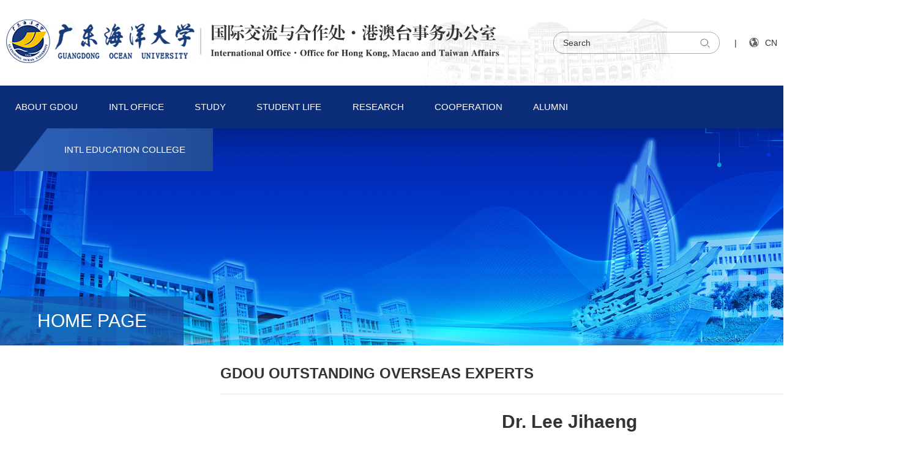

--- FILE ---
content_type: text/html
request_url: https://iecd.gdou.edu.cn/info/1043/1008.htm
body_size: 9348
content:
<!DOCTYPE html>
<html>

    <head>
        <meta charset="utf-8" />
        <title>Dr. Lee Jihaeng-广东海洋大学国际交流与合作处英文</title><META Name="keywords" Content="广东海洋大学国际交流与合作处英文,GDOU OUTSTANDING OVERSEAS EXPERTS,Dr,Lee,Jihaeng" />
<META Name="description" Content="&lt;p&gt;Associate Professor&lt;/p&gt;&lt;p&gt;College of Management&lt;/p&gt;&lt;p&gt;Research Interests: Maritime Management, International Cooperation Strategy&lt;/p&gt;" />

        <link rel="stylesheet" href="../../css/roboto.css" />
        <link rel="stylesheet" href="../../css/slick.css" />
        <link rel="stylesheet" href="../../css/slick-theme.css" />
        <link rel="stylesheet" href="../../css/public.css" />
        <link rel="stylesheet" href="../../css/ny.css" />

        <script type="text/javascript" src="../../js/jquery.js"></script>
        <script type="text/javascript" src="../../js/slick.js"></script>
        <script type="text/javascript" src="../../js/public.js"></script>
    <!--Announced by Visual SiteBuilder 9-->
<link rel="stylesheet" type="text/css" href="../../_sitegray/_sitegray_d.css" />
<script language="javascript" src="../../_sitegray/_sitegray.js"></script>
<!-- CustomerNO:7765626265723230766b47545350564303090002 -->
<link rel="stylesheet" type="text/css" href="../../content_zj.vsb.css" />
<script type="text/javascript" src="/system/resource/js/counter.js"></script>
<script type="text/javascript">_jsq_(1043,'/content_zj.jsp',1008,1881958546)</script>
</head>

    <body>
        <div class="pc">
            <div class="top">
                <div class="px1500 clearfix">
                    <div class="logo fl">
<!-- 网站logo图片地址请在本组件"内容配置-网站logo"处填写 -->
<a href="../../index.htm" title="国际交流与合作处（英文）"><img src="../../img/logo.png" /></a></div>
                    <div class="top-r fr"><div class="top-r-lj fr"><script language="javascript" src="/system/resource/js/dynclicks.js"></script><script language="javascript" src="/system/resource/js/openlink.js"></script>
|<a href="https://iod.gdou.edu.cn/" title="" onclick="_addDynClicks(&#34;wburl&#34;, 1881958546, 88033)"><img src="../../img/en.png">CN</a>
                        

</div>
                        <div class="search fr"><script type="text/javascript">
    function _nl_ys_check(){
        
        var keyword = document.getElementById('showkeycode1070466').value;
        if(keyword==null||keyword==""){
            alert("Please enter what you want to retrieve!");
            return false;
        }
        if(window.toFF==1)
        {
            document.getElementById("lucenenewssearchkey1070466").value = Simplized(keyword );
        }else
        {
            document.getElementById("lucenenewssearchkey1070466").value = keyword;            
        }
        var  base64 = new Base64();
        document.getElementById("lucenenewssearchkey1070466").value = base64.encode(document.getElementById("lucenenewssearchkey1070466").value);
        new VsbFormFunc().disableAutoEnable(document.getElementById("showkeycode1070466"));
        return true;
    } 
</script>
<form action="../../search.jsp?wbtreeid=1043" method="post" id="au2a" name="au2a" onsubmit="return _nl_ys_check()" style="display: inline">
 <input type="hidden" id="lucenenewssearchkey1070466" name="lucenenewssearchkey" value=""><input type="hidden" id="_lucenesearchtype1070466" name="_lucenesearchtype" value="1"><input type="hidden" id="searchScope1070466" name="searchScope" value="0">

<input name="showkeycode" id="showkeycode1070466" placeholder="Search" class="text">
<input type="image" src="../../img/fdj.png" class="button" style="padding: 10px 15px;">

</form><script language="javascript" src="/system/resource/js/base64.js"></script><script language="javascript" src="/system/resource/js/formfunc.js"></script>
</div></div>
                </div>
            </div>
            <div class="nav">
                <ul class="px1500"><li>
    <a href="../../ABOUT_GDOU/INTRODUCTION.htm" title="ABOUT GDOU">ABOUT GDOU</a>
        <div>
            <ul>
                    <li>
                        <a href="../../ABOUT_GDOU/INTRODUCTION.htm" title="INTRODUCTION">INTRODUCTION</a>
                    </li>
                    <li class="has-child-menu">
                        <a href="../../ABOUT_GDOU/ACADEMICS/ZHANJIANG_CAMPUS.htm" title="ACADEMICS" style="border-bottom: 0;">ACADEMICS</a>
                            <ul class="subb">
                                    <li><a href="../../ABOUT_GDOU/ACADEMICS/ZHANJIANG_CAMPUS.htm" title="ZHANJIANG CAMPUS">ZHANJIANG CAMPUS</a></li>
                                    <li><a href="../../ABOUT_GDOU/ACADEMICS/YANGJIANG_CAMPUS.htm" title="YANGJIANG CAMPUS" style="border-bottom: 0;">YANGJIANG CAMPUS</a></li>
                            </ul>
                    </li>
            </ul>
        </div>
</li>

<li>
    <a href="../../INTL_OFFICE/OUR_MISSION_AND_VISION.htm" title="INTL OFFICE">INTL OFFICE</a>
        <div>
            <ul>
                    <li>
                        <a href="../../INTL_OFFICE/OUR_MISSION_AND_VISION.htm" title="OUR MISSION &amp; VISION">OUR MISSION &amp; VISION</a>
                    </li>
                    <li>
                        <a href="../../INTL_OFFICE/SET_UP.htm" title="SET-UP" style="border-bottom: 0;">SET-UP</a>
                    </li>
            </ul>
        </div>
</li>

<li>
    <a href="../../STUDY/INTL_STUDENTS/PROGRAMS.htm" title="STUDY">STUDY</a>
        <div>
            <ul>
                    <li class="has-child-menu">
                        <a href="../../STUDY/INTL_STUDENTS/PROGRAMS.htm" title="INTL STUDENTS">INTL STUDENTS</a>
                            <ul class="subb">
                                    <li><a href="../../STUDY/INTL_STUDENTS/PROGRAMS.htm" title="PROGRAMS">PROGRAMS</a></li>
                                    <li><a href="../../STUDY/INTL_STUDENTS/SCHOLARSHIP.htm" title="SCHOLARSHIP">SCHOLARSHIP</a></li>
                                    <li><a href="../../STUDY/INTL_STUDENTS/ENTRY_REQUIREMENTS.htm" title="ENTRY REQUIREMENTS">ENTRY REQUIREMENTS</a></li>
                                    <li><a href="https://www.gdou.edu.cn/" title="APPLY NOW" style="border-bottom: 0;">APPLY NOW</a></li>
                            </ul>
                    </li>
                    <li>
                        <a href="https://iod.gdou.edu.cn/gatsw/zs.htm" title="HONG KONG MACAO &amp; TAIWAN STUDENTS">HONG KONG MACAO &amp; TAIWAN STUDENTS</a>
                    </li>
                    <li class="has-child-menu">
                        <a href="../../STUDY/ADDITIONAL_PROGRAMS/CHINESE_LANGUAGE_EDUCATION_PROGRAMS.htm" title="ADDITIONAL PROGRAMS" style="border-bottom: 0;">ADDITIONAL PROGRAMS</a>
                            <ul class="subb">
                                    <li><a href="../../STUDY/ADDITIONAL_PROGRAMS/CHINESE_LANGUAGE_EDUCATION_PROGRAMS.htm" title="CHINESE LANGUAGE EDUCATION PROGRAMS">CHINESE LANGUAGE EDUCATION PROGRAMS</a></li>
                                    <li><a href="../../STUDY/ADDITIONAL_PROGRAMS/CULTURAL_AND_PEOPLE_TO_PEOPLE_EXCHANGE_PROGRAMS.htm" title="CULTURAL &amp; PEOPLE-TO-PEOPLE EXCHANGE PROGRAMS" style="border-bottom: 0;">CULTURAL &amp; PEOPLE-TO-PEOPLE EXCHANGE PROGRAMS</a></li>
                            </ul>
                    </li>
            </ul>
        </div>
</li>

<li>
    <a href="../../STUDENT_LIFE.htm" title="STUDENT LIFE">STUDENT LIFE</a>
        <div>
            <ul>
                    <li>
                        <a href="../../STUDENT_LIFE/SCENIC_CAMPUS___FACILITIES1.htm" title="SCENIC CAMPUS &amp; FACILITIES">SCENIC CAMPUS &amp; FACILITIES</a>
                    </li>
                    <li>
                        <a href="../../STUDENT_LIFE/SURROUNDINGS2.htm" title="SURROUNDINGS">SURROUNDINGS</a>
                    </li>
                    <li>
                        <a href="../../STUDENT_LIFE/LIFE_GUIDE.htm" title="LIFE GUIDE">LIFE GUIDE</a>
                    </li>
                    <li>
                        <a href="../../STUDENT_LIFE/INTL_STUDENTS__HANDBOOK.htm" title="INTL STUDENTS' HANDBOOK" style="border-bottom: 0;">INTL STUDENTS' HANDBOOK</a>
                    </li>
            </ul>
        </div>
</li>

<li>
    <a href="../../RESEARCH/GDOU_RESEARCH_FACILITIES.htm" title="RESEARCH">RESEARCH</a>
        <div>
            <ul>
                    <li>
                        <a href="../../RESEARCH/GDOU_RESEARCH_FACILITIES.htm" title="GDOU RESEARCH FACILITIES">GDOU RESEARCH FACILITIES</a>
                    </li>
                    <li>
                        <a href="../../RESEARCH/PARTNER_RESEARCH_INSTITUTIONS.htm" title="PARTNER RESEARCH INSTITUTIONS" style="border-bottom: 0;">PARTNER RESEARCH INSTITUTIONS</a>
                    </li>
            </ul>
        </div>
</li>

<li>
    <a href="../../COOPERATION/CHINESE_FOREIGN_COOPERATION_IN_RUNNING_SCHOOLS.htm" title="COOPERATION">COOPERATION</a>
        <div>
            <ul>
                    <li>
                        <a href="../../COOPERATION/CHINESE_FOREIGN_COOPERATION_IN_RUNNING_SCHOOLS.htm" title="CHINESE-FOREIGN COOPERATION IN RUNNING SCHOOLS">CHINESE-FOREIGN COOPERATION IN RUNNING SCHOOLS</a>
                    </li>
                    <li>
                        <a href="../../COOPERATION/JOINT_TRAINING_PROGRAMS.htm" title="JOINT TRAINING PROGRAMS">JOINT TRAINING PROGRAMS</a>
                    </li>
                    <li>
                        <a href="../../COOPERATION/STUDENT_EXCHANGE_PROGRAMS.htm" title="STUDENT EXCHANGE PROGRAMS">STUDENT EXCHANGE PROGRAMS</a>
                    </li>
                    <li class="has-child-menu">
                        <a href="../../COOPERATION/SHORT_TERM_STUDENT_EXCHANGES_AND_LEARNING_PROGRAMS.htm" title="SHORT-TERM STUDENT EXCHANGES &amp; LEARNING PROGRAMS">SHORT-TERM STUDENT EXCHANGES &amp; LEARNING PROGRAMS</a>
                            <ul class="subb">
                                    <li><a href="../../COOPERATION/SHORT_TERM_STUDENT_EXCHANGES_AND_LEARNING_PROGRAMS/ONLINE_PROGRAMS.htm" title="ONLINE PROGRAMS">ONLINE PROGRAMS</a></li>
                                    <li><a href="../../COOPERATION/SHORT_TERM_STUDENT_EXCHANGES_AND_LEARNING_PROGRAMS/OFFLINE_PROGRAMS.htm" title="OFFLINE PROGRAMS" style="border-bottom: 0;">OFFLINE PROGRAMS</a></li>
                            </ul>
                    </li>
                    <li>
                        <a href="../../COOPERATION/PARTNERS.htm" title="PARTNERS">PARTNERS</a>
                    </li>
                    <li>
                        <a href="../../COOPERATION/STUDY_ABROAD.htm" title="STUDY ABROAD" style="border-bottom: 0;">STUDY ABROAD</a>
                    </li>
            </ul>
        </div>
</li>

<li>
    <a href="../../ALUMNI.htm" title="ALUMNI">ALUMNI</a>
</li>

<li class="last">
    <a href="../../INTL_EDUCATION_COLLEGE.htm" title="INTL EDUCATION COLLEGE">INTL EDUCATION COLLEGE</a>
</li>

<div class="clear"></div></ul>     
            </div>
        </div>

        <div class="banner">
                
<img src="../../images/zs_lg.jpg">


        </div>

        <div class="nymain">
            <div class="px1500">
                <div class="channl-menu leftNav">
                    <h2>



HOME PAGE</h2>
                    <ul></ul>
                </div>
                <div class="ny-right">
                    <div class="position weizhi">
                           <div class="">
                                
        <a href="../../index.htm">HOME PAGE</a>                        
    <span>-&gt;</span>
        <a>CONTENT</a>

                            </div>
                    </div>
                    <div class="position">
                        <div class="">
                            <h3>



GDOU OUTSTANDING OVERSEAS EXPERTS</h3>
                        </div>
                    </div>
                    <div class="art-main">
<script language="javascript" src="../../_dwr/interface/NewsvoteDWR.js"></script><script language="javascript" src="../../_dwr/engine.js"></script><script language="javascript" src="/system/resource/js/news/newscontent.js"></script><script language="javascript" src="/system/resource/js/ajax.js"></script><form name="_newscontent_fromname">
    <div class="art-tit cont-tit">
        <h3>Dr. Lee Jihaeng</h3>
       <p>
                             
                            </p>
    </div>
    <div class="art-body" id="vsb_content"><div class="v_news_content">
<style>@font-face{ font-family:"Times New Roman";} @font-face{ font-family:"宋体";} @font-face{ font-family:"Wingdings";} @font-face{ font-family:"Calibri";} @font-face{ font-family:"楷体";} @font-face{ font-family:"Malgun Gothic";} @font-face{ font-family:"Cambria Math";} @list l0:level1{ mso-level-number-format:decimal; mso-level-suffix:space; mso-level-text:"%1."; mso-level-tab-stop:none; mso-level-number-position:left; margin-left:0.0000pt; text-indent:0.0000pt; font-family:'Times New Roman';} @list l1:level1{ mso-level-number-format:decimal; mso-level-suffix:space; mso-level-text:"%1."; mso-level-tab-stop:none; mso-level-number-position:left; margin-left:0.0000pt; text-indent:0.0000pt; font-family:'Times New Roman';} p.MsoNormal{ mso-style-name:正文; mso-style-parent:""; margin:0pt; margin-bottom:.0001pt; mso-pagination:none; text-align:justify; text-justify:inter-ideograph; font-family:Calibri; mso-fareast-font-family:宋体; mso-bidi-font-family:宋体; font-size:10.5000pt; mso-font-kerning:1.0000pt;} h4{ mso-style-name:"标题 4"; mso-style-noshow:yes; mso-style-next:正文; mso-margin-top-alt:auto; mso-margin-bottom-alt:auto; mso-pagination:none; text-align:left; mso-outline-level:4; font-family:宋体; font-weight:bold; font-size:12.0000pt;} span.10{ font-family:'Times New Roman';} span.15{ font-family:Calibri; mso-bidi-font-family:宋体; font-size:9.0000pt; mso-font-kerning:1.0000pt;} span.16{ font-family:'Times New Roman'; mso-ansi-font-weight:bold;} span.17{ font-family:'Times New Roman'; color:rgb(0,0,255); text-decoration:underline; text-underline:single;} span.18{ font-family:楷体; color:rgb(0,0,0); font-size:12.0000pt;} span.19{ font-family:Calibri; mso-bidi-font-family:宋体; font-size:9.0000pt; mso-font-kerning:1.0000pt;} p.p{ mso-style-name:"普通\(网站\)"; mso-margin-top-alt:auto; mso-margin-bottom-alt:auto; mso-pagination:none; text-align:left; font-family:Calibri; mso-fareast-font-family:宋体; mso-bidi-font-family:宋体; font-size:12.0000pt;} p.MsoFooter{ mso-style-name:页脚; mso-style-noshow:yes; margin:0pt; margin-bottom:.0001pt; vsb_temp-mode:char; mso-pagination:none; text-align:left; font-family:Calibri; mso-fareast-font-family:宋体; mso-bidi-font-family:宋体; font-size:9.0000pt; mso-font-kerning:1.0000pt;} p.MsoHeader{ mso-style-name:页眉; mso-style-noshow:yes; margin:0pt; margin-bottom:.0001pt; border-bottom:1.0000pt solid #000; mso-border-bottom-alt:0.7500pt solid #000; padding:0pt 0pt 1pt 0pt ; vsb_temp-mode:char; mso-pagination:none; text-align:center; font-family:Calibri; mso-fareast-font-family:宋体; mso-bidi-font-family:宋体; font-size:9.0000pt; mso-font-kerning:1.0000pt;} p.23{ mso-style-name:"List Paragraph"; margin:0pt; margin-bottom:.0001pt; text-indent:21.0000pt; mso-char-indent-count:2.0000; mso-pagination:none; text-align:justify; text-justify:inter-ideograph; font-family:Calibri; mso-fareast-font-family:宋体; mso-bidi-font-family:宋体; font-size:10.5000pt; mso-font-kerning:1.0000pt;} span.msoIns{ mso-style-type:export-only; mso-style-name:""; text-decoration:underline; text-underline:single; color:blue;} span.msoDel{ mso-style-type:export-only; mso-style-name:""; text-decoration:line-through; color:red;} table.MsoNormalTable{ mso-style-name:普通表格; mso-style-parent:""; mso-style-noshow:yes; mso-tstyle-rowband-size:0; mso-tstyle-colband-size:0; mso-padding-alt:0.0000pt 5.4000pt 0.0000pt 5.4000pt; mso-para-margin:0pt; mso-para-margin-bottom:.0001pt; mso-pagination:widow-orphan; font-family:'Times New Roman'; font-size:10.0000pt; mso-ansi-language:#0400; mso-fareast-language:#0400; mso-bidi-language:#0400;} @page{mso-page-border-surround-header:no; mso-page-border-surround-footer:no;}@page Section0{ margin-top:72.0000pt; margin-bottom:72.0000pt; margin-left:90.0000pt; margin-right:90.0000pt; size:595.3000pt 841.9000pt; vsb_temp:15.6000pt; mso-header-margin:42.5500pt; mso-footer-margin:49.6000pt;} div.Section0{page:Section0;}</style>
<!--StartFragment-->
<div class="Section0" style="vsb_temp:15.6000pt;">
 <p style="line-height: 150%; text-align: justify; text-indent: 2em;"><span style="font-size: 10.5pt; text-align: justify; text-indent: 24.1pt; font-family: arial, helvetica, sans-serif; color: rgb(0, 112, 192);"><strong><span style="line-height: 150%; font-size: 12pt;">Dr. L</span></strong><strong><span style="line-height: 150%; font-size: 12pt;">ee Jihaeng</span></strong></span><span style="font-size: 10.5pt; text-align: justify; text-indent: 24.1pt; font-family: arial, helvetica, sans-serif;"><strong><span style="line-height: 150%; font-size: 12pt;"></span></strong><span style="line-height: 150%; font-size: 12pt;">, male, born in August 1979, Korean, is a doctor of management, associate professor, and currently a master's supervisor and full-time teacher in the Department of Public Administration college of Management in Guangdong Ocean University. His research interests include public governance and conflict management, maritime management, international cooperation strategy, etc. From January 2008 to June 2008, he served as a full-time researcher at the Ministry of Finance of the Central Government of Korea, and from August 2008 to July 2009, he served as a full-time researcher at the Institute of Social Science of Dankook University in Korea, participating in 10 major national projects. From 2010 to 2013, he was a full-time researcher at the Institute of Korean Peninsula Studies of Liaodong College in China, focusing on East Asian cooperation and Sino-Korean relations. From April 2014 to the present, he has been a senior researcher at the Korea Local Finance Association, participating in the preparation of more than 10 government reports through research activities, and from 2017 to the present, he has been an overseas researcher at the Institute of Local Government Studies of Kongju National University, participating in the Korean Local Government Transnational Cooperation Project, and responsible for the preparation of the China-Korea Local Government Transnational Cooperation Program. He has published more than 30 academic papers in the Journal of the National School of Administration, Nankai Journal, The Journal of Asian Studies, and China Regional Studies, etc. He has presided over one project of the National Ministry of Science and Technology, one foreign-related project (Ministry of Foreign Affairs of Korea), one provincial project, four university-level projects, and participated in one National Social Science Foundation project. During his work in Guangdong, he was awarded the "Yangfan Plan" talent project of Guangdong Province in 2017 and the International Cooperation Award for Foreign Experts in Guangdong Universities in 2021, and was certified as a foreign high-level talent by Guangdong Foreign Experts Bureau in 2018.</span></span></p>
 <p class="MsoNormal" style="mso-pagination:widow-orphan;line-height:150%;"><span style="font-family: arial, helvetica, sans-serif;"><strong><span style="line-height: 150%; font-weight: bold; font-size: 12pt;">Contact </span></strong><strong><span style="line-height: 150%; font-weight: bold; font-size: 12pt;"></span></strong></span></p>
 <p class="MsoNormal" style="line-height:150%;"><span style="line-height: 150%; font-size: 12pt; font-family: arial, helvetica, sans-serif;">E-mail<span style="line-height: 150%; font-size: 12pt;">：</span></span><span style="line-height: 150%; font-size: 12pt; font-family: Calibri;">1298085774@qq.com</span></p>
 <p class="MsoNormal" style="line-height:150%;"><span style="font-family: arial, helvetica, sans-serif;"><span style="font-family: Calibri; line-height: 150%; font-size: 12pt;">Phone No.<span style="font-family: 楷体;">：</span></span><span style="line-height: 150%; font-size: 12pt; font-family: Calibri;">+</span><span style="font-family: Calibri; line-height: 150%; font-size: 12pt;">86-0759-2383233</span></span></p>
 <p class="MsoNormal" style="line-height:150%;"><span style="line-height: 150%; font-size: 12pt; font-family: arial, helvetica, sans-serif;">Address<span style="line-height: 150%; font-size: 12pt; font-family: 楷体;">：</span>College of Management, Guangdong Ocean University. 1 Haida Rd., Mazhang Dist., Zhanjiang City, Guangdong Province, P.R. China</span></p>
 <p class="MsoNormal" style="line-height:150%;"><span style="font-family: arial, helvetica, sans-serif;"><strong><span style="font-family: arial, helvetica, sans-serif; line-height: 150%; font-weight: bold; font-size: 12pt;">Research Interests</span></strong><strong><span style="font-family: Calibri; line-height: 150%; font-weight: bold; font-size: 12pt;"></span></strong></span></p>
 <p class="MsoNormal" style="text-indent:24.0000pt;mso-char-indent-count:2.0000;vsb_temp-mode:char;line-height:150%;"><span style="line-height: 150%; font-size: 12pt; font-family: arial, helvetica, sans-serif;">His research interests include public governance and conflict management, maritime management, international cooperation strategy.</span></p>
 <p class="MsoNormal" style="line-height:150%;"><span style="font-family: arial, helvetica, sans-serif;"><strong><span style="font-family: arial, helvetica, sans-serif; line-height: 150%; font-weight: bold; font-size: 12pt;">Educational Background</span></strong><strong><span style="font-family: Calibri; line-height: 150%; font-weight: bold; font-size: 12pt;"></span></strong></span></p>
 <p class="MsoNormal" style="text-indent:24.0000pt;mso-char-indent-count:2.0000;line-height:150%;"><span style="line-height: 150%; font-size: 12pt; font-family: arial, helvetica, sans-serif;">His educational background includes bachelor's degree in administration in the College of Social Sciences of Dankook University in South Korea from March 2001 to February 2007, Master's degree in Administration in College of Social Sciences at Dankook University in South Korea from March 2007 to August 2008 and the PhD in Management in Zhou Enlai School of Government at Nankai University from September 2013 to June 2016. </span></p>
 <p class="MsoNormal" style="line-height:150%;"><span style="font-family: arial, helvetica, sans-serif;"><strong><span style="font-family: arial, helvetica, sans-serif; line-height: 150%; font-weight: bold; font-size: 12pt;">Academic Employments</span></strong><strong><span style="font-family: Calibri; line-height: 150%; font-weight: bold; font-size: 12pt;"></span></strong></span></p>
 <p class="MsoNormal" style="text-indent:24.0000pt;mso-char-indent-count:2.0000;line-height:150%;"><span style="line-height: 150%; font-size: 12pt; font-family: arial, helvetica, sans-serif;">His major academic employments include Senior Fellow of the Korea Local Finance Association, Director of the Korea Northeast Asia Society, and Policy Advisor to the Institute of Local Government Studies at Korea National Gongju University. </span></p>
 <p class="MsoNormal" style="line-height:150%;"><span style="font-family: arial, helvetica, sans-serif;"><strong><span style="font-family: arial, helvetica, sans-serif; line-height: 150%; font-weight: bold; font-size: 12pt;">Teaching Performance</span></strong><strong><span style="font-family: Calibri; line-height: 150%; font-weight: bold; font-size: 12pt;"></span></strong></span></p>
 <p class="MsoNormal" style="text-indent:24.0000pt;mso-char-indent-count:2.0000;line-height:150%;"><span style="line-height: 150%; font-size: 12pt; font-family: arial, helvetica, sans-serif;">He teaches basic courses and core courses in administration. Currently, he offers courses in Public Administration, Public Leadership, Principles of Administration, and Public Relations for undergraduate students.</span></p>
 <p class="MsoNormal" style="line-height:150%;"><span style="font-family: arial, helvetica, sans-serif;"><strong><span style="line-height: 150%; font-weight: bold; font-size: 12pt;">Major Research Projects</span></strong><strong><span style="line-height: 150%; font-weight: bold; font-size: 12pt;"></span></strong></span></p>
 <p class="MsoNormal" style="line-height:150%;"><span style="line-height: 150%; font-size: 12pt; font-family: arial, helvetica, sans-serif;">1. From January 2022 to December 2023, heled a project of the Ministry of Science and Technology of the People's Republic of China for Foreign Young Talents Program: Research on the Risks and Response Strategies for the Sustainable and Stable Development of China-Korea Marine Cooperation in the Context of the 30th Anniversary of the Establishment of Diplomatic Relations between China and Korea.</span></p>
 <p class="MsoNormal" style="line-height:150%;"><span style="line-height: 150%; font-size: 12pt; font-family: arial, helvetica, sans-serif;">2. From January 2021 to August 2022, he chaired the project of the Ministry of Foreign Affairs of Korea 2021 Overseas Policy Research Grant: China-Korea Marine Science and Technology Cooperation Model in the Context of the Construction of Guangdong-Hong Kong-Macao Greater Bay Area.</span></p>
 <p class="MsoNormal" style="line-height:150%;"><span style="line-height: 150%; font-size: 12pt; font-family: arial, helvetica, sans-serif;">3. From June 2021 to June 2023, he hosted the Guangdong Provincial Education Department's Guangdong Provincial Education Science Thirteenth Five-Year Plan 2020 Research Project: Research on China-Korea Maritime Economic and Trade Cooperation Mechanism under the Blueprint of Guangdong-Hong Kong-Macao Greater Bay Area.</span></p>
 <p class="MsoNormal" style="line-height:150%;"><span style="line-height: 150%; font-size: 12pt; font-family: arial, helvetica, sans-serif;">4. From September 2019 to September 2023, he will lead a research project funded by Guangdong Ocean University: Construction of a mechanism for resolving doctor-patient disputes and harmonious doctor-patient relationship in Guangdong Province in the context of new medical reform.</span></p>
 <p class="MsoNormal" style="line-height:150%;"><span style="line-height: 150%; font-size: 12pt; font-family: arial, helvetica, sans-serif;">5. From July 2020 to July 2022, she will lead a teaching reform project of Guangdong Ocean University: Research on international talent cultivation model of public management discipline in the context of "One Belt, One Road".</span></p>
 <p class="MsoNormal" style="line-height:150%;"><span style="line-height: 150%; font-size: 12pt; font-family: arial, helvetica, sans-serif;">6. From January 2018 to September 2021, she will lead a research project on humanities and social sciences of Guangdong Ocean University: comparison and insight of marine environmental management system between China and South Korea.</span></p>
 <p class="MsoNormal" style="line-height:150%;"><span style="line-height: 150%; font-size: 12pt; font-family: arial, helvetica, sans-serif;">7. In 2013-2018, participated in the National Social Science Foundation Key Project: Research on Conflict Management System in Public Domain</span></p>
 <p class="MsoNormal" style="line-height:150%;"><span style="font-family: arial, helvetica, sans-serif;"><strong><span style="font-family: arial, helvetica, sans-serif; line-height: 150%; font-weight: bold; font-size: 12pt;">Major publications</span></strong></span></p>
 <p class="MsoNormal" style="text-indent:24.0000pt;mso-char-indent-count:2.0000;vsb_temp-mode:char;line-height:150%;"><span style="line-height: 150%; font-size: 12pt; font-family: arial, helvetica, sans-serif;">Focusing on public governance and conflict management, international cooperation strategy, and Sino-Korean cooperation, he has published more than 30 academic papers in recent years in CSSCI, EI, KSCI and other high-level journals, among which the representative ones are as follows:</span></p>
 <p class="MsoNormal" style="vsb_temp-mode:char;line-height:150%;mso-list:l1 level1 lfo1;"><span style="font-family: arial, helvetica, sans-serif;"><span style="font-family: Calibri; font-size: 12pt;">1.&nbsp;</span><span style="font-family: Calibri; line-height: 150%; font-size: 12pt;">Research on Development Strategy of China-South Korea Industrial Park: Based on SWOT-CLPV Analysis, </span><em><span style="font-family: Calibri; line-height: 150%; font-style: italic; font-size: 12pt;">Journal of Northeast Asian Studies&nbsp;(JNAS)</span></em><span style="font-family: Calibri; line-height: 150%; font-size: 12pt;">, 2022, 27(2): 167-193.</span></span></p>
 <p class="MsoNormal" style="vsb_temp-mode:char;line-height:150%;mso-list:l1 level1 lfo1;"><span style="font-family: arial, helvetica, sans-serif;"><span style="font-family: Calibri; font-size: 12pt;">2.&nbsp;</span><span style="font-family: Calibri; line-height: 150%; font-size: 12pt;">Study on the current situation and development trend of research on "China-Korea cooperation" in Chinese academia in the context of the 30th anniversary of the establishment of diplomatic relations between China and South Korea: a visual analysis based on CSSCI journal literature-, Asian Studies, 2022, 25(2): 43-60.</span></span></p>
 <p class="MsoNormal" style="vsb_temp-mode:char;line-height:150%;mso-list:l1 level1 lfo1;"><span style="font-family: arial, helvetica, sans-serif;"><span style="font-family: Calibri; font-size: 12pt;">3.&nbsp;</span><span style="font-family: Calibri; line-height: 150%; font-size: 12pt;">Study on the model of Sino-Korean marine science and technology cooperation in the context of the construction of Guangdong-Hong Kong-Macao Greater Bay Area, Northeast Asia Series, 2021, 26(1): 171-184.</span></span></p>
 <p class="MsoNormal" style="vsb_temp-mode:char;line-height:150%;mso-list:l1 level1 lfo1;"><span style="font-family: arial, helvetica, sans-serif;"><span style="font-family: Calibri; font-size: 12pt;">4.&nbsp;</span><span style="font-family: Calibri; line-height: 150%; font-size: 12pt;">Current status and development trend of "administrative management" research in Chinese academia - a visual analysis based on CSSCI journal literature -, China Regional Studies, 2022, 9: 55-78.</span></span></p>
 <p class="MsoNormal" style="vsb_temp-mode:char;line-height:150%;mso-list:l1 level1 lfo1;"><span style="font-family: arial, helvetica, sans-serif;"><span style="font-family: Calibri; font-size: 12pt;">5.&nbsp;</span><span style="font-family: Calibri; line-height: 150%; font-size: 12pt;">Exploring the cultivation of marine science talents in the context of "One Belt, One Road", Cooperative Economy and Technology, 2022, 16: 109-111.</span></span></p>
 <p class="MsoNormal" style="vsb_temp-mode:char;line-height:150%;mso-list:l1 level1 lfo1;"><span style="font-family: arial, helvetica, sans-serif;"><span style="font-family: Calibri; font-size: 12pt;">6.&nbsp;</span><span style="font-family: Calibri; line-height: 150%; font-size: 12pt;">Exploring the practical path of China's community governance modernization in the context of digital government, China-Arab Science and Technology Forum (in English and Chinese), 2022, 07: 38-41.</span></span></p>
 <p class="MsoNormal" style="vsb_temp-mode:char;line-height:150%;mso-list:l1 level1 lfo1;"><span style="font-family: arial, helvetica, sans-serif;"><span style="font-family: Calibri; font-size: 12pt;">7.&nbsp;</span><span style="font-family: Calibri; line-height: 150%; font-size: 12pt;">Study on the Current Situation, Problems and Countermeasures of the Legal Mechanism of Medical Dispute Resolution in China - A Comparative Interpretation Based on <span style="font-family: Calibri;">≪</span>Regulations on Medical Accidents<span style="font-family: Calibri;">≫</span>&nbsp;and <span style="font-family: Calibri;">≪</span>Regulations on Prevention and Treatment of Medical Disputes<span style="font-family: Calibri;">≫</span>, International Transactions and Law, 2022, 36(1): 227-254. </span></span></p>
 <p class="MsoNormal" style="vsb_temp-mode:char;line-height:150%;mso-list:l1 level1 lfo1;"><span style="font-family: arial, helvetica, sans-serif;"><span style="font-family: Calibri; font-size: 12pt;">8.&nbsp;</span><span style="font-family: Calibri; line-height: 150%; font-size: 12pt;">A Study on the Legal Challenges and Countermeasures to the Medical AI in China, </span><em><span style="font-family: Calibri; line-height: 150%; font-style: italic; font-size: 12pt;">Dong-A Journal of International Business Transactions Law (IBT)</span></em><span style="font-family: Calibri; line-height: 150%; font-size: 12pt;">, 2021, 32(1): 141-162.&nbsp;</span></span></p>
 <p class="MsoNormal" style="vsb_temp-mode:char;line-height:150%;mso-list:l1 level1 lfo1;"><span style="font-family: arial, helvetica, sans-serif;"><span style="font-family: Calibri; font-size: 12pt;">9.&nbsp;</span><span style="font-family: Calibri; line-height: 150%; font-size: 12pt;">Non-litigation mechanism for resolving medical disputes in Japan and Korea and its implications for China, Northeast Asian Cultural Studies, 2020, 62(1): 225-240.</span></span></p>
 <p class="MsoNormal" style="vsb_temp-mode:char;line-height:150%;mso-list:l1 level1 lfo1;"><span style="font-family: arial, helvetica, sans-serif;"><span style="font-family: Calibri; font-size: 12pt;">10.&nbsp;</span><span style="font-family: Calibri; line-height: 150%; font-size: 12pt;">Analysis of Support Policies for Chinese SMEs Influenced by the COVID-19 - Focused on Guangdong Province, </span><em><span style="font-family: Calibri; line-height: 150%; font-style: italic; font-size: 12pt;">The Journal of Asian Studies</span></em><span style="font-family: Calibri; line-height: 150%; font-size: 12pt;">, 2020, 23(2): 137-170.</span></span></p>
 <p class="MsoNormal" style="vsb_temp-mode:char;line-height:150%;mso-list:l1 level1 lfo1;"><span style="font-family: arial, helvetica, sans-serif;"><span style="font-family: Calibri; font-size: 12pt;">11.&nbsp;</span><span style="font-family: Calibri; line-height: 150%; font-size: 12pt;">Study on the cooperation model of government and enterprises in the construction of smart cities in China - with Hangzhou and Shenzhen as examples, Northeast Asian Cultural Studies, 2020, 65(4): 225-242.</span></span></p>
 <p class="MsoNormal" style="vsb_temp-mode:char;line-height:150%;mso-list:l1 level1 lfo1;"><span style="font-family: arial, helvetica, sans-serif;"><span style="font-family: Calibri; font-size: 12pt;">12.&nbsp;</span><span style="font-family: Calibri; line-height: 150%; font-size: 12pt;">Study on the factors influencing the satisfaction of resolving doctor-patient disputes in Guangdong under the implementation of the Regulations on the Prevention and Handling of Medical Disputes, Southern Journal, 2020, 07: 56-58+64.</span></span></p>
 <p class="MsoNormal" style="vsb_temp-mode:char;line-height:150%;mso-list:l1 level1 lfo1;"><span style="font-family: arial, helvetica, sans-serif;"><span style="font-family: Calibri; font-size: 12pt;">13.&nbsp;</span><span style="font-family: Calibri; line-height: 150%; font-size: 12pt;">CHINESE PROCURATORIAL ORGANIZATIONS FILED ENVIRONM ENTAL PUBLIC INTEREST LITIGATION PROCEDURES, </span><em><span style="font-family: Calibri; line-height: 150%; font-style: italic; font-size: 12pt;">Dong-A Journal of International Business Transactions Law (IBT)</span></em><span style="font-family: Calibri; line-height: 150%; font-size: 12pt;">, 2019, 27(3): 53-79.&nbsp;</span></span></p>
 <p class="MsoNormal" style="vsb_temp-mode:char;line-height:150%;mso-list:l1 level1 lfo1;"><span style="font-family: arial, helvetica, sans-serif;"><span style="font-family: Calibri; font-size: 12pt;">14.&nbsp;</span><span style="font-family: Calibri; line-height: 150%; font-size: 12pt;">Building a maritime security guarantee mechanism in Northeast Asia in the new era -China's role and perspective-, China and Chinese Studies, 2019, 38(3): 51-72.</span></span></p>
 <p class="MsoNormal" style="vsb_temp-mode:char;line-height:150%;mso-list:l1 level1 lfo1;"><span style="font-family: arial, helvetica, sans-serif;"><span style="font-family: Calibri; font-size: 12pt;">15.&nbsp;</span><span style="font-family: Calibri; line-height: 150%; font-size: 12pt;">A study on the historical development of environmental conflicts and conflict management system in Korea, Nankai Journal (Philosophy and Social Science Edition), 2016, 2016(1): 142-150.</span></span></p>
 <p class="MsoNormal" style="vsb_temp-mode:char;line-height:150%;mso-list:l1 level1 lfo1;"><span style="font-family: arial, helvetica, sans-serif;"><span style="font-family: Calibri; font-size: 12pt;">16.&nbsp;</span><span style="font-family: Calibri; line-height: 150%; font-size: 12pt;">The role of Korean government committees in public conflict governance and its insights, Journal of the National Academy of Administration, Spring 2016, </span></span></p>
 <p class="MsoNormal" style="vsb_temp-mode:char;line-height:150%;"><span style="line-height: 150%; font-size: 12pt; font-family: arial, helvetica, sans-serif;">2016(1): 112-116.</span></p>
 <p class="MsoNormal" style="line-height:150%;"><span style="font-family: arial, helvetica, sans-serif;"><strong><span style="font-family: arial, helvetica, sans-serif; line-height: 150%; font-weight: bold; font-size: 12pt;">Academic Awards</span></strong><strong><span style="font-family: Calibri; line-height: 150%; font-weight: bold; font-size: 12pt;"></span></strong></span></p>
 <p class="MsoNormal" style="vsb_temp-mode:char;line-height:150%;"><span style="line-height: 150%; font-size: 12pt; font-family: arial, helvetica, sans-serif;">2022: Working Committee of Foreign Cultural and Educational Experts in Universities of Guangdong Higher Education Society, 2021 International Cooperation Award for Foreign Experts in Higher Education Institutions</span></p>
 <p class="MsoNormal" style="line-height:150%;"><span style="font-family: arial, helvetica, sans-serif;"><strong><span style="font-family: arial, helvetica, sans-serif; line-height: 150%; font-weight: bold; font-size: 12pt;">International Academic Exchange</span></strong><strong><span style="font-family: Calibri; line-height: 150%; font-weight: bold; font-size: 12pt;"></span></strong></span></p>
 <p class="MsoNormal" style="mso-pagination:widow-orphan;line-height:150%;mso-list:l0 level1 lfo2;"><span style="font-family: arial, helvetica, sans-serif;"><span style="font-family: Calibri; color: rgb(0, 0, 0); font-size: 12pt;">1.&nbsp;</span><span style="font-family: Calibri; line-height: 150%; color: rgb(0, 0, 0); font-size: 12pt;">Research on Development and Challenges of Chinese Medical Artificial Intelligence, </span><em><span style="font-family: Calibri; line-height: 150%; color: rgb(0, 0, 0); font-style: italic; font-size: 12pt;">The International Conference on Public Mangement and Intelligent Society (PMIS 2021)</span></em><span style="font-family: Calibri; line-height: 150%; color: rgb(0, 0, 0); font-size: 12pt;">,&nbsp;Shanghai China, <a name="OLE_LINK4"></a>2021.2.26-2021.2.28</span></span></p>
 <p class="MsoNormal" style="mso-pagination:widow-orphan;line-height:150%;mso-list:l0 level1 lfo2;"><span style="font-family: arial, helvetica, sans-serif;"><span style="font-family: Calibri; color: rgb(0, 0, 0); font-size: 12pt;">2.&nbsp;</span><span style="font-family: Calibri; line-height: 150%; color: rgb(0, 0, 0); font-size: 12pt;">Government-Enterprise Cooperation Under the Construction of Smart Cities in Hangzhou, China,</span><em><span style="font-family: Calibri; line-height: 150%; color: rgb(0, 0, 0); font-style: italic; font-size: 12pt;">&nbsp;The International Conference on Public Mangement and Intelligent Society (PMIS 2021)</span></em><span style="font-family: Calibri; line-height: 150%; color: rgb(0, 0, 0); font-size: 12pt;">, Shanghai China, 2021.2.26-2021.2.28</span></span></p>
 <p class="MsoNormal" style="mso-pagination:widow-orphan;line-height:150%;mso-list:l0 level1 lfo2;"><span style="font-family: arial, helvetica, sans-serif;"><span style="font-family: Calibri; font-size: 12pt;">3.&nbsp;</span><span style="font-family: Calibri; line-height: 150%; font-size: 12pt;">Influence of Smart City Construction Level on FDI, </span><em><span style="font-family: Calibri; line-height: 150%; color: rgb(0, 0, 0); font-style: italic; font-size: 12pt;">The </span></em><em><span style="font-family: Calibri; line-height: 150%; color: rgb(0, 0, 0); font-style: italic; font-size: 12pt;">3</span></em><em><span style="font-family: Calibri; line-height: 150%; color: rgb(0, 0, 0); font-style: italic; font-size: 12pt;">nd International</span></em><em><span style="font-family: Calibri; line-height: 150%; color: rgb(0, 0, 0); font-style: italic; font-size: 12pt;">&nbsp;</span></em><em><span style="font-family: Calibri; line-height: 150%; color: rgb(0, 0, 0); font-style: italic; font-size: 12pt;">Conference</span></em><em><span style="font-family: Calibri; line-height: 150%; color: rgb(0, 0, 0); font-style: italic; font-size: 12pt;">&nbsp;on Urban Engineering and </span></em><em><span style="font-family: Calibri; line-height: 150%; color: rgb(0, 0, 0); font-style: italic; font-size: 12pt;">Management</span></em><em><span style="font-family: Calibri; line-height: 150%; color: rgb(0, 0, 0); font-style: italic; font-size: 12pt;">&nbsp;Science </span></em><em><span style="font-family: Calibri; line-height: 150%; font-style: italic; font-size: 12pt;">(ICUEMS2022)</span></em><span style="font-family: Calibri; line-height: 150%; font-size: 12pt;"><span style="font-family: 宋体;">，</span>Wuhan </span><span style="font-family: Calibri; line-height: 150%; color: rgb(0, 0, 0); font-size: 12pt;">China, </span><span style="font-family: Calibri; line-height: 150%; font-size: 12pt;">2022.1.21-2022.1.23 </span></span></p>
 <p class="MsoNormal" style="mso-pagination:widow-orphan;line-height:150%;mso-list:l0 level1 lfo2;"><span style="font-family: arial, helvetica, sans-serif;"><span style="font-family: Calibri; color: rgb(0, 0, 0); font-size: 12pt;">4.&nbsp;</span><span style="font-family: Calibri; line-height: 150%; color: rgb(0, 0, 0); font-size: 12pt;">Research on Epidemic Predictive Modeling, Data Fusion and Effective Prevention and Control strategies by China’s Digital Government - Take Guangzhou As An Example, </span><em><span style="font-family: Calibri; line-height: 150%; color: rgb(0, 0, 0); font-style: italic; font-size: 12pt;">The 2nd International Conference on Public Management and Intelligent Society (PMIS 2022)</span></em><span style="font-family: Calibri; line-height: 150%; color: rgb(0, 0, 0); font-size: 12pt;">&nbsp;</span></span></p>
 <p class="MsoNormal" style="line-height:150%;"><span style="line-height: 150%; font-size: 12pt; font-family: arial, helvetica, sans-serif;">&nbsp;</span></p>
</div>
<!--EndFragment-->
</div></div>


    







<div class="art-info" style="display:none;">
    <div class="pnext">
            <p>prev：
                <a href="1010.htm">Ms. Asako Soma</a>
            </p>
            <p>next：
                <a href="1007.htm">Dr. Amoah Kwaku</a>
            </p>
    </div>
</div>

</form>
</div>
                </div>

                <div class="clear"></div>
            </div>
        </div>
<a href="../../index.htm" class="home"></a>        
        <div class="foot">
            <div class="px1500">
                <div class="foot-l fl">
                    <h3>WEB LINKS</h3>
                    <ul><li>
    <a href="https://www.gdou.edu.cn/" title="" onclick="_addDynClicks(&#34;wburl&#34;, 1881958546, 88039)">GDOU Home Page</a>
</li>
                        
<li>
    <a href="../../ABOUT_GDOU/ACADEMICS/ZHANJIANG_CAMPUS.htm" title="" onclick="_addDynClicks(&#34;wburl&#34;, 1881958546, 88040)">Academics</a>
</li>
                        
<li>
    <a href="../../STUDENT_LIFE/SCENIC_CAMPUS___FACILITIES1.htm" title="" onclick="_addDynClicks(&#34;wburl&#34;, 1881958546, 88041)">Campus Facilities</a>
</li>
                        
<li>
    <a href="../../STUDENT_LIFE/LIFE_GUIDE.htm" title="" onclick="_addDynClicks(&#34;wburl&#34;, 1881958546, 88042)">Life Guide</a>
</li>
                        
</ul>
                </div>
                <div class="foot-c fl">
                    <h3>FEATURED LINKS</h3>
                    <ul class="clearfix">    <li>
    <a href="https://www.cscse.edu.cn/cscse/index/index.html" title="中国留学网" onclick="_addDynClicks(&#34;wbimage&#34;, 1881958546, 73317)"><img src="../../img/link4.png"></a>
</li>
                        
<li>
    <a href="http://www.moe.gov.cn/" title="中国教育部" onclick="_addDynClicks(&#34;wbimage&#34;, 1881958546, 73318)"><img src="../../images/22/10/29/1uhbhy03bt/link11.png"></a>
</li>
                        
<li>
    <a href="http://new.fmprc.gov.cn/web/" title="中国外交部" onclick="_addDynClicks(&#34;wbimage&#34;, 1881958546, 73319)"><img src="../../images/22/10/29/1uhbhy03bt/link12.png"></a>
</li>
                        
<li>
    <a href="http://edu.gd.gov.cn/" title="广东省教育厅" onclick="_addDynClicks(&#34;wbimage&#34;, 1881958546, 73321)"><img src="../../img/link3.png"></a>
</li>
                        
<li>
    <a href="http://www.gdfao.gd.gov.cn/" title="广东省人民政府外事办公室" onclick="_addDynClicks(&#34;wbimage&#34;, 1881958546, 73322)"><img src="../../img/link6.png"></a>
</li>
                        
<li>
    <a href="http://www.chinese.cn/page/#/pcpage/mainpage" title="中外语言交流合同中心" onclick="_addDynClicks(&#34;wbimage&#34;, 1881958546, 73320)"><img src="../../images/22/10/29/1uhbhy03bt/link16.png"></a>
</li>
                        
</ul>
                </div>
                <div class="foot-r fl">
                    <h3>INFORMATION</h3>
                    <div class="foot-media">            <div>
                <img src="../../img/icon-weixin.png" alt="">
            <div>
                <img src="../../images/gdhydx.png" alt="">
            </div>
        </div>
        <div>
                <img src="../../img/icon-weibo.png" alt="" style="display:none">
            <div>
                <img src="../../images/gdhydx.png" alt="">
            </div>
        </div>
</div>
                    <div class="clear"></div>
                    <div class="dz">    <p><img src="../../img/dt.png">1 Haida Rd. Mazhang Dist. Zhanjiang City, Guangdong Province 524088, P.R. China</p>
                        
<p><img src="../../img/tel.png">+86-0759-2396208</p>
                        
<p><img src="../../img/yj.png">International.support@gdou.edu.cn</p>
                        
<p><img src="../../img/dyj.png">+86-0759-2396202</p>
                        
</div>

                </div>
                <div class="clear"></div>
                <div class="foot-bq">
                         <span><!-- 版权内容请在本组件"内容配置-版权"处填写 -->
<p>Copyright © 2022-2022 Guangdong Ocean University All Rights Reserved.</p></span>
                </div>
            </div>
        </div>

        <script type="text/javascript" src="../../js/index.js"></script>
    </body>

</html>


--- FILE ---
content_type: text/css
request_url: https://iecd.gdou.edu.cn/css/slick-theme.css
body_size: 873
content:
@charset 'utf-8';

/* Slider */

.slick-loading .slick-list {
    /*background: #fff url('./ajax-loader.gif') center center no-repeat;*/
}


/* Icons */

@font-face {
    font-family: 'slick';
    font-weight: normal;
    font-style: normal;
    src: url('./fonts/slick.eot');
    src: url('./fonts/slick.eot?#iefix') format('embedded-opentype'), url('./fonts/slick.woff') format('woff'), url('./fonts/slick.ttf') format('truetype'), url('./fonts/slick.svg#slick') format('svg');
}


/* Arrows */

.slick-prev,
.slick-next {
    font-size: 0;
    line-height: 0;
    position: absolute;
    top: 50%;
    display: block;
    width: 20px;
    height: 20px;
    padding: 0;
    -webkit-transform: translate(0, -50%);
    -ms-transform: translate(0, -50%);
    transform: translate(0, -50%);
    cursor: pointer;
    color: transparent;
    border: none;
    outline: none;
    background: transparent;
    z-index: 999;
}


/* .slick-prev:hover,
.slick-prev:focus,
.slick-next:hover,
.slick-next:focus {
    color: transparent;
    outline: none;
    background: transparent;
} */

.slick-prev:hover:before,
.slick-prev:focus:before,
.slick-next:hover:before,
.slick-next:focus:before {
    opacity: 1;
}

.slick-prev.slick-disabled:before,
.slick-next.slick-disabled:before {
    opacity: .25;
}


/* .slick-prev:before,
.slick-next:before {
    font-family: 'slick';
    font-size: 20px;
    line-height: 1;
    opacity: .75;
    color: white;
    -webkit-font-smoothing: antialiased;
    -moz-osx-font-smoothing: grayscale;
} */

.slick-prev {
    left: 0;
}

[dir='rtl'] .slick-prev {
    right: -25px;
    left: auto;
}

.slick-prev:before {
    content: '←';
}

[dir='rtl'] .slick-prev:before {
    content: '→';
}

.slick-next {
    right: 0;
}

[dir='rtl'] .slick-next {
    right: auto;
    left: 0;
}

.slick-next:before {
    content: '→';
}

[dir='rtl'] .slick-next:before {
    content: '←';
}


/* Dots */

.slick-dots {
    position: absolute;
    bottom: 16.5px;
    right: 10px;
    display: block;
    padding: 0;
    margin: 0;
    list-style: none;
    text-align: right;
}

.slick-dots li {
    position: relative;
    display: inline-block;
    width: 7px;
    height: 7px;
    margin: 0 10px 0 0;
    padding: 0;
    cursor: pointer;
}

.slick-dots li button {
    font-size:0;
    display: block;
    width: 7px;
    height: 7px;
	border-radius: 50%;
    cursor: pointer;
    color: #333;
    outline: none;
    background: none;
	border: 1px solid #fff;
	box-sizing: border-box;
}
.slick-dots li.slick-active button{
	background: #fff;
    color: #fff;
}
.slick-dots li button:hover,
.slick-dots li button:focus {
    outline: none;
}

--- FILE ---
content_type: text/css
request_url: https://iecd.gdou.edu.cn/css/public.css
body_size: 2358
content:
@charset "utf-8";
* {
	padding: 0;
	margin: 0;
	-webkit-box-sizing: border-box;
	-moz-box-sizing: border-box;
	box-sizing: border-box;
	font-weight: normal;
	outline: none;
	font-family: 'Roboto', sans-serif!important;
}

@font-face {
	font-family: 'times';
	src: url('times.ttf') format('truetype');
	font-weight: normal;
	font-style: normal;
}

html,
body {
	color: #333;
	font-size: 16px;
	font-family: arial;
	margin-left: auto !important;
	margin-right: auto !important;
	text-align: left;
}

html,
body {
	min-width: 1500px;
	width: 100%;
	height: 100%;
}

li {
	list-style: none;
}

a {
	text-decoration: none;
	color: #333;
        font-family:'Roboto', sans-serif;
}

img,
input {
	border: 0;
	outline: none;
}

body .clear {
	clear: both;
	height: 0 !important;
	width: 0 !important;
	border: none !important;
	margin: 0 !important;
	padding: 0 !important;
	float: none !important;
}
p, h3 { max-height: 999999px; } 
.clearfix:after {
	content: "";
	clear: both;
	display: block;
	overflow: hidden;
	font-size: 0;
	height: 0;
}

.clearfix {
	zoom: 1;
}

.fl {
	float: left;
}

.fr {
	float: right;
}

.px1500 {
	width:1500px;
	max-width: 1500px;
	margin: 0 auto;
	padding: 0 0 0 -23px;
}

.pic img {
	display: block;
	width: 100%;
	height: 100%;
	transition: all 0.5s;
}

.pic:hover img {
	transform: scale(1.05);
}


/*头部*/

.pc {
	position: fixed;
	z-index: 99;
	left: 0;
	right: 0;
	top: 0;
}

.top {
	width: 100%;
        min-width:1220px;
	background: #fff;
        padding:0 10px;
}

.top>div.px1500 {
        width:100%;
	background: url(../img/top-bg.png)no-repeat 80% bottom;
}

.logo a {
	display: block;
	line-height: 140px;
	font-size: 0;
}

.logo img {
	vertical-align: middle;
}

.top-r {
	margin-top: 52px;
}

.top-r-lj {
	line-height: 36px;
	margin-left: 24px;
	font-size: 14px;
}

.top-r-lj a {
	display: inline-block;
	padding-left: 20px;
}

.top-r-lj a img {
	vertical-align: -3px;
	padding-right: 10px;
}

.search {
	position: relative;
	width: 272px;
	height: 36px;
	border: 1px solid rgba(0, 0, 0, 0.33);
	border-radius: 17px;
}

input,
button {
	border: none;
	outline: none;
}

.search .text {
	width: 260px;
	padding-left: 15px;
	padding-right: 48px;
	height: 35px;
	line-height: 35px;
	font-size: 14px;
	background: none;
	color: #333;
}

.search .button {
	width: 46px;
	height: 35px;
	/* background: url(../img/fdj.png) no-repeat center; */
	position: absolute;
	top: 0;
	right: 0;
	cursor: pointer;
}

input::-webkit-input-placeholder {
	color: #333;
}

input::-moz-input-placeholder {
	color: #333;
}

input::-ms-input-placeholder {
	color: #333;
}


/*导航*/

.nav {
	width: 100%;
        min-width:1220px;
	height: 70px;
	line-height: 70px;
	background: #0b2d77;
	/* background: #0b2d77 url(../img/nav-bg.png) no-repeat right center; */
}

.nav>ul {
        width:100%;
	font-size: 0;
	/* background: #0b2d77 url(../img/nav-bg.png) no-repeat right center; */
}

.nav>ul>li {
	float: left;
	text-align: center;
	position: relative;
	margin: 0px 42px;
}
.nav>ul>li:first-child{
	/* margin-left: 0; */
}

.nav>ul>li.last {
	margin: 0 0 0 0;
	padding-left: 60px;
	padding-right: 0;
	background: #0b2d77 url(../img/nav-bg.png) no-repeat left top;
	background-size: 215%;
	width: 348px;
}

.nav>ul>li.active>a {
	/* border-bottom: 3px solid #fff; */
}

.nav>ul>li>a {
	display: block;
	font-size: 15px;
	text-align: center;
	position: relative;
	color: #fff;
	/* font-weight: bold; */
	font-weight: 500;
}
.nav>ul>li>a:hover {

	color: #fdc800;
}


.nav>ul>li.active>a {
	font-weight: 500;
}

.nav>ul>li:hover>a {
	/*font-weight: bold;*/
}

.nav>ul>li>div {
	position: absolute;
	top: 100%;
	width: 122%;
	left: 50%;
	transform: translateX(-50%);
	min-width: 170px;
	background: #0b2d77;
	box-shadow: 0 0 5px rgba(0, 0, 0, .2);
	z-index: 9999;
	line-height: normal;
	display: none;
}

.nav>ul>li>div>ul {
    border-top: 1px solid #fdc800;
}

.nav>ul>li>div>ul>li {
	position: relative;
	text-align: left;
}
.nav>ul>li>div>ul>li:hover .nav>ul>li>div>ul{border-top: 1px solid #fdc800;}

.nav>ul>li>div>ul>li a {
	display: block;
	font-size: 13px;
	line-height: 24px;
	color: #fff;
	padding: 10px 5px;
	position: relative;
	border-bottom: 1px solid #1A3B61;
	/* font-weight: bold; */
	font-weight: 500;
}

.nav>ul>li>div>ul>li:first-child a {
	/* border-bottom: 0; */
}

.nav>ul>li>div>ul>li:last-child a {
	/* border-top: 0; */
}
.nav>ul>li>div>ul>li:first-child a:hover{color:#fdc800;}

.nav>ul>li>div>ul>li.has-child-menu a:after {
	content: "";
	position: absolute;
	right: 10px;
	top: 50%;
	transform: translateY(-50%);
	background: url(../img/nav_d1.png) no-repeat right center;
	background-size: auto 12px;
	width: 9px;
	height: 17px;
	color:#fdc800;
        display:none;
}

.nav>ul>li>div>ul>li a:hover {
	background: #0b2d77;
	color: #fdc800;
}

.nav>ul>li>div>ul>li ul.subb {
	position: absolute;
	left: 100%;
	background: #0b2d77;
	box-shadow: 0 0 5px rgba(0, 0, 0, .2);
	min-width: 170px;
	top: -1px;
	display: none;
	border-top: 1px solid #fdc800;
}

.nav>ul>li>div>ul>li:hover ul.subb {
	display: block;
}

.nav>ul>li>div>ul>li:hover ul.subb li a {
	line-height: 33px;
	padding: 5px 10px;
}

.nav>ul>li>div>ul>li:hover ul.subb li:first-child a {
	border-top: 0;
}

.nav>ul>li>div>ul>li.has-child-menu ul.subb li a:after {
	display: none;
}


/*底部*/

.foot {
	background: url(../img/foot-bg.jpg) no-repeat center;
	background-size: cover;
	width: 100%;
	padding: 65px 0 10px 0;
}

.foot>div {
	color: #fff;
}

.foot a {
	color: #fff;
}

.foot h3 {
	font-size: 20px;
	font-weight: bold;
	line-height: 30px;
	padding-bottom: 10px;
	position: relative;
}

.foot h3:after {
	content: "";
	position: absolute;
	left: 0;
	bottom: 0;
	width: 30px;
	height: 2px;
	background: #fff;
}

.foot-l {
	width: 200px;
}

.foot-l ul {
	margin-top: 20px;
}

.foot-l ul li a {
	display: block;
	font-size: 14px;
	line-height: 34px;
}

.foot-l ul li a:hover {
	color: rgb(244 196 12);
}

.foot-c {
	width: 452px;
	margin-left: 34px;
}

.foot-c ul li {
	float: left;
	margin: 20px 10px 0 0;
}

.foot-c ul li a {
	display: block;
	width: 140px;
	height: 37px;
	overflow: hidden;
}

.foot-c ul li a img {
	display: block;
	width: 100%;
	height: 100%;
	opacity: 0.65;
	transition: all 0.3s;
}

.foot-c ul li a:hover img {
	opacity: 1;
}

.link {
	width: 590px;
}

.link p {
	line-height: 32px;
	padding-right: 20px;
	text-align: left;
	font-size: 14px;
	color: #333;
	background: url(../img/link-icon-down.png) no-repeat;
	background-position: right center;
}

.link>div {
	float: left;
	position: relative;
	padding: 0 20px;
	width: 272px;
	height: 32px;
	background: rgba(243, 243, 243, 0.9);
	border-radius: 5px;
	margin-left: 20px;
	margin-top: 20px;
}

.link>div:hover div {
	display: block;
}

.link>div div {
	position: absolute;
	bottom: 100%;
	background: #fff;
	box-shadow: 0 2px 4px rgba(51, 51, 51, 0.2);
	border: 1px solid #eee;
	padding: 15px 0;
	left: 0;
	right: 0;
	display: none;
}

.link>div div a {
	display: block;
	color: #333;
	line-height: 30px;
	font-size: 14px;
	padding: 0 10px;
}

.link>div div a:hover {
	background: #0560a9;
	color: #fff;
}

.foot-r {
	margin-left: 154px;
}

.foot-r h3 {
	float: left;
}

.foot-r .dz {
	margin-top: 10px;
}

.foot-r .dz p img {
	vertical-align: middle;
	padding-right: 10px;
}

.foot-r .dz p {
	font-size: 14px;
	line-height: 32px;
}

.foot-bq {
	line-height: 50px;
	padding: 25px;
	text-align: center;
	font-size: 14px;
	margin-top: 20px;
	background: url(../img/foot-bqx.png) no-repeat center top;
}

.foot-bq img {
	display: inline-block;
	vertical-align: middle;
	padding-right: 28px;
}

.foot-media {
	float: left;
	margin-left: 30px;
}

.foot-media>div {
	float: left;
	text-align: center;
	margin-left: 30px;
	position: relative;
}

.foot-media>div:hover div {
	display: block;
}

.foot-media>div>div {
	position: absolute;
	left: 50%;
	transform: translateX(-50%);
	bottom: 100%;
	margin-bottom: 15px;
	width: 120px;
	padding: 5px;
	background: #fff;
	box-shadow: 0 0 10px rgba(0, 0, 0, .3);
	display: none;
        z-index:9;
}

.foot-media>div>div img {
	display: block;
	width: 100%;
}

.foot-media>div>div::before {
	content: "";
	position: absolute;
	top: 100%;
	left: 50%;
	transform: translateX(-50%);
	border-top: 10px solid #fff;
	border-left: 10px solid transparent;
	border-right: 10px solid transparent;
}

.foot-media>div>img {
	display: block;
	margin: 0 auto;
	cursor: pointer;
}

.goTop {
	position: fixed;
	bottom: 280px;
	right: 60px;
	z-index: 9999999;
	background: url(../img/top.png) no-repeat;
	background-size: cover;
	width: 70px;
	height: 44px;
	display: none;
	transition: all 0.3s;
}

.goTop:hover {
	bottom: 290px;
}
.home{
	position: fixed;
    bottom: 280px;
    right: 60px;
    z-index: 9999999;
    background: url(../img/home.png) no-repeat;
    background-size: cover;
    width: 70px;
    height: 44px;
    display: none;
    transition: all 0.3s;
}
.home:hover {
	bottom: 290px;
}
@media screen and (max-width: 1560px) {
.s4-c{
padding-left:30px;
padding-right:30px;
}
}
@media screen and (max-width: 1520px) {
.nav>ul>li{    margin: 0px 39.4px;}
.nav>ul>li:first-child>div{
left:0;
    transform: translateX(-18%);
}
}
@media screen and (max-width: 1420px) {
.nav>ul>li{    margin: 0px 32.2px;}
}
@media screen and (max-width: 1320px) {
.nav>ul>li{    margin: 0px 25.2px;}
}
@media screen and (max-width: 1220px) {}

--- FILE ---
content_type: text/css
request_url: https://iecd.gdou.edu.cn/css/ny.css
body_size: 3650
content:
@charset "utf-8";
body {
	padding-top: 170px;
}

.banner {
	font-size: 0;
}

.banner img {
	width: 100%;
}


/* 分页 */

.pagination {
	text-align: center;
	font-size: 0;
	padding-top: 50px;
}

.pagination a {
	display: inline-block;
	border: 1px solid #dcdcdc;
	padding: 0 12px;
	height: 35px;
	font-size: 14px;
	line-height: 35px;
	text-align: center;
	color: #666;
	margin: 0 7px;
}

.pagination a.active {
	background: #025299;
	color: #fff;
	border: 1px solid #025299;
}

.pagination a:hover {
	background: #025299;
	color: #fff;
	border: 1px solid #025299;
}

.pagination span {
	display: inline-block;
	font-size: 14px;
}

.nymain {
	position: relative;
	padding-bottom: 50px;
}

.nymain .leftNav {
	float: left;
	width: 300px;
	position: relative;
	margin-right: 60px;
	margin-top: -80px;
}

.nymain .leftNav>h2 {
	line-height: 80px;
	color: #fff;
	background: rgba(23, 81, 172, 0.8);
	font-size: 30px;
	text-align: center;
	overflow: hidden;
	position: relative;
}

.nymain .leftNav>h2 span {
	display: inline-block;
	width: 5px;
	height: 30px;
	background: #fff;
	margin-left: 40px;
	margin-right: 40px;
}

.nymain .leftNav>ul {
	background: #0b2d77;
	border: 1px solid #eee;
	border-top: 0;
	/*box-shadow: 0px 2px 8px 0px rgba(10, 11, 24, 0.1);*/
}

.nymain .leftNav>ul>li {
	position: relative;
	border-top: 1px solid #eeeeee;
}

.nymain .leftNav>ul>li:first-child {
	border-top: none;
}

.nymain .leftNav ul li a {
	display: block;
	font-family: 'Roboto', sans-serif;
	font-size: 18px;
	color: #ffffff;
	line-height: 35px;
	/* min-height: 50px; */
	padding: 10px 0;
	padding-left: 40px;
	padding-right:40px;
}

.nymain .leftNav>ul>li span {
	position: absolute;
	width: 25px;
	height: 25px;
	right: 10px;
	top: 15px;
	background: #fff url(../img/sub_left_down.png) no-repeat center center;
	cursor: pointer;
	transition: all 0.3s;
}

.nymain .leftNav>ul>li>ul>li span {
	background-size: auto 14px;
	top: 12.5px;
}

.nymain .leftNav>ul li.on>span {
	transform: rotate(90deg);
}

.nymain .leftNav>ul>li.on>a {
	background: #0b2d77;
	color: #fdc800;
}

.nymain .leftNav>ul>li.activ {
	background: #f1f1f1;
	color: #025299;
}

.nymain .leftNav>ul>li.active>a {
	background: #0b2d77;
	color: #fdc800;
	/* line-height: 200%; */
}

.nymain .leftNav ul li:hover {}

.nymain .leftNav ul li.active {
	/*border-left: 3px solid #025299;*/
}

.nymain .leftNav ul li.on>ul {
	display: block;
}

.nymain .leftNav ul li:hover a {
	background: #0b2d77;
	color: #fdc800;
}

.nymain .leftNav>ul>li ul {
	display: none;
	padding-top: 0;
	padding-bottom: 0;
	padding-right: 0;
}
.nymain .leftNav>ul>li ul li:first-child{border-top: 1px solid #fff;}
.nymain .leftNav>ul>li ul li {
	position: relative;
	border-bottom: 1px solid #fff;
}

.nymain .leftNav>ul>li>ul>li>a {
	font-family: 'times';
	font-size: 16px;
	line-height: 35px;
	padding-left: 45px;
	color: #ffffff!important;
	padding-left: 60px;
	background: no-repeat;
}
.nymain .leftNav>ul>li>ul>li>a:hover{color: #fdc800!important;}

.nymain .leftNav>ul>li ul li ul li a {
	padding-left: 85px;
	line-height: 45px;
}

.nymain .leftNav>ul>li:hover ul li a {
	color: initial;
	background: none;
}

.nymain .leftNav>ul>li ul li a:hover {
	color: #fdc800;
	background: none;
}

.nymain .leftNav>ul>li.on>ul {
	display: block;
}

.nymain .leftNav>ul>li>ul>li.on>ul {
	display: block;
}

.ny-right {
	float:right;
        width:1140px;
position:relative;
}

.ny-right h2 {
	border-bottom: 1px solid #D2D2D2;
	font-size: 24px;
	font-weight: 600;
	padding-bottom: 20px;
}

.ny-rcom {
	font-size: 24px;
	color: #025299;
	margin-bottom: 15px;
	font-weight: normal;
}

.position {
	padding-top: 13px;
}

.position>div {
	position: relative;
	text-align: right;
	font-size: 0;
	line-height: 66px;
	border-bottom: 1px solid #e5e5e5;
	font-family: 'times';
}

.position h3 {
	width: auto;
	font-family: 'Roboto', sans-serif;
	font-size: 24px;
	font-weight: bold;
	color: #333;
	text-align: left;
}

.position h3::after {
	position: absolute;
	right: -37px;
	bottom: -30px;
	width: 74px;
	height: 74px;
	background: url(../img/dq-col-book.png) no-repeat;
	background-size: 100% 100%;
	z-index: 9;
}

.position span {
	color: #666;
	font-size: 14px;
	vertical-align: middle;
}

.position img {
	height: 16px;
	vertical-align: middle;
	margin-right: 5px;
}

.position a {
	font-size: 15px;
	color: #666666;
	margin: 0 5px;
	vertical-align: middle;
}

.position a:hover {
	color: #1751ac;
}

.text-list ul li {
	font-size: 16px;
	line-height: 58px;
	background: url(../img/sj1.png) no-repeat;
	background-position: left center;
	padding-left: 20px;
	border-bottom: 1px dashed #e5e5e5;
	transition: all 0.5s;
}

.text-list ul li a {
	display: block;
	color: #333333;
	white-space: nowrap;
	text-overflow: ellipsis;
	overflow: hidden;
}

.text-list ul li span {
	float: right;
	padding-left: 15px;
}

.text-list ul li:hover a {
	color: #025299;
}

.text-list ul li:hover span {
	color: #025299;
}

.art-main {
	margin-top: 30px;
}

.art-main .art-tit h3 {
	text-align: center;
	color: #333;
	font-family: 'times';
	font-size: 30px;
	font-weight: 600;
	line-height: 30px;
}

.art-main .art-body {
	padding-top: 0PX;
}
.art-main .art-body table{margin-left: auto;
    margin-right: auto;}
.art-main .art-body p {
	color: #333333;
	/* text-indent: 2em; */
	font-family: 'times';
	font-size: 18px;
	line-height: 32px;
	/* margin-bottom: 20px; */
}

.art-main .art-body img {
	max-width: 80% !important;
	/* display: block; */
	margin: 0 auto;
}

.art-main .cont-tit p {
	font-size: 0;
	text-align: center;
	line-height: 40px;
	background: #f5f5f5;
	margin-top: 30px;
}

.art-main .cont-tit p span {
	display: inline-block;
	vertical-align: middle;
	font-family: 'times';
	font-size: 16px;
	color: #999;
	margin: 0 10px;
}

.art-info {
	border-top: 1px dashed #eaeaea;
	margin-top: 25px;
}

.pnext {
	margin-top: 25px;
}

.pnext p {
	text-indent: initial;
	font-family: 'times';
	font-size: 16px;
	font-weight: bold;
	line-height: 32px;
	color: #555555;
}

.pnext p a {
	font-family: 'times';
	font-size: 16px;
	font-weight: normal;
	color: #555555;
}

.pnext p:hover {
	/* color: #96632C; */
}

.pnext p:hover a {
	color: #025299;
}


/* 图片列表 */

.img-lists ul {
	overflow: hidden;
	margin-left: -2%;
	margin-right: -2%;
}

.img-lists ul li {
	float: left;
	width: 29%;
	margin: 30px 2% 0 2%;
	border: 1px solid #eee;
	transition: all 0.3s;
	position: relative;
	top: 0;
}

.img-lists ul li:hover {
	box-shadow: 0 0 6px rgba(51, 51, 51, 0.16);
}

.img-lists ul li a {
	display: block;
	width: 100%;
}

.img-lists ul li a .pic {
	width: 100%;
	height: 210px;
	overflow: hidden;
}

.img-lists ul li a .pic img {
	display: block;
	width: 100%;
	height: 100%;
	object-fit: cover;
}

.img-lists ul li a>div.info {
	padding: 10px 20px;
	font-size: 0;
	background: #F1F1F1;
}

.img-lists ul li a>div.info h3 {
	font-family: 'times';
	font-size: 20px;
	line-height: 30px;
	height: 60px;
	overflow: hidden;
	color: #333;
	margin-top: 5px;
	
}

.img-lists ul li a>div.info p {
	color: #666666;
	font-size: 14px;
	line-height: 24px;
	height: 48px;
	overflow: hidden;
	margin-top: 10px;
}

.img-lists ul li a:hover>div.info h3 {
	color: #025299;
}


/* 师资列表 */

.img-lists2 ul {
	overflow: hidden;
}

.img-lists2 ul li {
	float: left;
	width: 23%;
	margin: 15px 1%;
}

.img-lists2 ul li a {
	display: block;
}

.img-lists2 ul li a .pic {
	padding-top: 120%;
}

.img-lists2 ul li a .info {
	font-size: 16px;
	color: #000;
	line-height: 30px;
	text-align: center;
}

.dt-list2 {
	overflow: hidden;
}

.dt-list2 li {
	position: relative;
	transition: all 0.5s;
	padding: 30px 0;
	border-bottom: 1px dotted #cccccc;
}

.dt-list2 li:hover a .date {
	background: #025299;
	color: #fdc800;
}

.dt-list2 li:hover a .dt-text h3 {
	color: #025299;
}

.dt-list2 li:hover a .dt-text p {
	color: #025299;
}

.dt-list2 li a {
	display: block;
	overflow: hidden;
}

.dt-list2 li .date {
	background: #025299;
    float: left;
    width: 90px;
    height: 90px;
    text-align: center;
    color: #fff;
    border-radius: 6px;
    overflow: hidden;
}
.dt-list2 li .date:hover .colorch{color:#fdc800;}
.dt-list2 li:hover .colorch{color:#fdc800;}
.dt-list2 li a>.dt-text h3:hover .colorch{color:#fdc800;}
.dt-list2 li .date p {
	font-size: 14px;
    line-height: 40px;
    color: #000;
}


.dt-list2 li .date span {
	display: block;
    font-size: 27px;
    line-height: 50px;
    color: #fff;
    font-weight: 600;
}

.dt-list2 li a>.dt-text {
	overflow: hidden;
	padding: 0 0 0 20px;
}

.dt-list2 li a>.dt-text h3 {
    font-size: 22px;
    line-height: 40px;
    color: #333;
    overflow: hidden;
    font-weight: normal;
    text-overflow: ellipsis;
    margin-top: 5px;
}

.dt-list2 li a>.dt-text p {
	overflow: hidden;
	color: #666666;
	font-family: 'times';
	font-size: 16px;
	line-height: 28px;
	margin-top: 10px;
	text-align: justify;
}


/* 新闻列表  */

.timg-list ul li {
	margin-top: 35px;
}

.timg-list ul li a {
	display: block;
	transition: all 0.3s;
}

.timg-list ul li a h3 {
	font-size: 18px;
	color: #333333;
	line-height: 30px;
	overflow: hidden;
	white-space: nowrap;
	text-overflow: ellipsis;
}

.timg-list ul li a>div {
	overflow: hidden;
}

.timg-list-img {
	float: left;
	width: 350px;
	margin-right: 30px;
}

.timg-list ul li a .pic {
	padding-top: 62%;
}

.timg-list ul li a:hover h3 {
	color: #1751ac;
}

.timg-list ul li a:hover span {
	background: #1751ac;
	border-color: #1751ac;
	color: #fff;
}

.timg-linfo {
	overflow: hidden;
	padding-top: 35px;
}

.timg-linfo p {
	font-size: 14px;
	line-height: 24px;
	color: #999999;
	height: 48px;
	white-space: pre-wrap;
	text-overflow: -o-ellipsis-lastline;
	overflow: hidden;
	text-overflow: ellipsis;
	display: -webkit-box;
	-webkit-line-clamp: 2;
	line-clamp: 2;
	-webkit-box-orient: vertical;
	margin: 15px 0 0 0;
	text-indent: 2em;
}

.timg-linfo span {
	display: block;
	margin-top: 20px;
	line-height: 24px;
	color: #970707;
	font-size: 16px;
	padding-left: 30px;
	background: url(../img/icon-time-red.png) no-repeat;
	background-position: left center;
}

.timg-list ul li a:hover {
	background: #970707;
	padding: 20px;
}

.timg-list ul li a:hover h3 {
	color: #fff;
}

.timg-list ul li a:hover span {
	color: #fff;
	background: url(../img/icon-time-white.png) no-repeat;
	background-position: left center;
}

.timg-list ul li a:hover p {
	color: #fff;
}


/*教师团队*/

.teacher dl {
	margin-top: 30px;
}

.teacher dl dt {
	width: 100%;
	height: 48px;
	line-height: 48px;
	background: #f3f7fb;
	font-size: 18px;
	border-left: 3px solid #0e488f;
	padding-left: 20px;
	margin-bottom: 10px;
}

.teacher dl dd {
	float: left;
	width: 20%;
}

.teacher dl dd a {
	display: block;
	margin: 15px;
	height: 44px;
	line-height: 44px;
	border: 1px solid #F8F8F8;
	text-align: center;
	background: #f8f8f8;
}

.teacher dl dd a:hover {
	background: #f3f7fb;
	border: 1px solid #5485c2;
}


/*教师团队内容页*/

.ny-right2 {
	padding: 0 8px;
}

.teacher-ny {
	background: #fff;
	box-shadow: 0px 2px 8px 0px rgba(0, 0, 0, 0.17);
	margin: 30px 0 8px 0;
	padding-bottom: 100px;
}

.tea-tt-l {
	float: left;
	width: 162px;
	height: 232px;
	background: #276ab3;
	overflow: hidden;
}

.tea-tt-l img {
	display: block;
	width: 100%;
	height: 100%;
	transition: all 0.3s;
}

.tea-tt-l:hover img {
	opacity: 0.85;
	filter: alpha(opacity=85);
}

.tea-tt-r {
	float: right;
	width: 700px;
	margin-left: 40px;
	margin-top: 50px;
}

.tea-tt-r h3 {
	font-size: 22px;
	font-weight: 600;
	position: relative;
}

.tea-tt-r h3:before {
	content: "";
	position: absolute;
	left: 0;
	top: -20px;
	width: 30px;
	height: 5px;
	background: #025299;
}

.tea-tt-r h3 span {
	display: inline-block;
	margin-left: 30px;
	font-size: 18px;
	color: #276ab3;
}

.tea-tt-r ul {
	margin-top: 20px;
}

.tea-tt-r ul li {
	float: left;
	width: 260px;
	line-height: 30px;
	color: #666;
	margin-right: 10px;
}

.tea-tt-r ul li.ts {
	width: 150px;
}

.s1-l {
	margin-top: 30px;
}

.s1-tit ul {
	line-height: 48px;
	height: 48px;
	background: #e6edf4;
}

.s1-tit ul li {
	float: left;
	width: 20%;
}

.s1-tit ul li a {
	display: block;
	font-size: 18px;
	color: #333333;
	position: relative;
	padding-left: 50px;
	z-index: 1;
}

.s1-tit ul li a::before {
	content: "";
	position: absolute;
	left: 0;
	bottom: -10px;
	background: url(../img/qhbg.png) no-repeat center;
	width: 201px;
	height: 59px;
	z-index: -1;
	display: none;
}

.s1-tit ul li.on a {
	font-weight: 600;
	color: #fff;
	line-height: 38px;
}

.s1-tit ul li.on a::before {
	display: block;
}

.s1-bd {
	margin-top: 10px;
}

.s1-bd>ul {
	display: none;
	padding: 20px 30px;
}

.s1-bd>ul:first-child {
	display: block;
}

.s1-bd>ul p {
	line-height: 30px;
	color: #666;
}


/* 图文列表页  start */

.tw ul li {
	padding: 25px 0;
	border-bottom: 1px solid #dcdcdc;
	width: 50%;
	/* height: 50%; */
	line-height: 26px;
	background: url(../img/icon1.png) no-repeat 36px 24px;
	height: 78px;
}

.tw ul li a {
	display: block;
	overflow: hidden;
}

.imgList-pic {
	float: left;
	width: 300px;
	height: 188px;
	overflow: hidden;
	margin-right: 35px;
}

.imgList-pic .pic {
	padding-top: 0;
	width: 100%;
	height: 100%;
}

.imgList-info {
	overflow: hidden;
	color: #075aa7;
}

.imgList-info h3 {
	font-family: 'times';
	font-size: 24px;
	line-height: 34px;
	color: #333;
	text-overflow: -o-ellipsis-lastline;
	overflow: hidden;
	text-overflow: ellipsis;
	display: -webkit-box;
	-webkit-line-clamp: 2;
	line-clamp: 2;
	-webkit-box-orient: vertical;
}

.tw ul li a:hover .imgList-info h3 {
	color: #025299;
	font-weight: bold;
}

.imgList-info p {
	font-family: 'times';
	font-size: 14px;
	line-height: 30px;
	max-height: 60px;
	overflow: hidden;
	color: #666666;
	margin-top: 8px;
}

.imgList-info span {
	display: block;
	font-size: 14px;
	color: #666;
	line-height: 30px;
	background: url(../img/time.png) no-repeat left center;
	padding-left: 24px;
	margin-top: 8px;
}


/* 图文列表页  end */


/* 名师风采 */

.ldtz ul {
	margin-left: -16px;
	margin-right: -16px;
}

.ldtz ul li {
	float: left;
	width: 50%;
	margin-top: 40px;
	min-height: 314px;
}

.ldtz ul li a {
	display: block;
	/* box-shadow: 0 0 10px rgba(0, 0, 0, .1); */
	overflow: hidden;
	margin: 0 16px;
	padding: 30px;
	background: #f8f8f8;
	overflow: hidden;
	transition: all 0.3s;
	min-height: 290px;
	background: #2e62b4;
	box-shadow: 0 5px 10px rgba(0, 0, 0, .2);
	color: #fff;
}

.ldtz ul li a:hover {
	background: #2e62b4;
	box-shadow: 0 5px 10px rgba(0, 0, 0, .2);
	/* color: #fdc800; */
}

.ldtz ul li a:hover h3,
.ldtz ul li a:hover p {
	color: #fdc800;
}

.ldtz ul li a:hover h3:before {
	background: #fff;
}

.ldtz-pic {
	float: left;
	width: 160px;
	height: 230px;
	margin-right: 25px;
}

.ldtz-pic .pic {
	width: 100%;
	height: 100%;
}

.ldtz-pic .pic img {
	width: 100%;
	height: 100%;
}

.ldtz-info {
	overflow: hidden;
	padding-top: 0px;
}

.ldtz-info h3 {
	font-family: 'times';
	font-size: 22px;
	line-height: 22px;
	font-weight: 600;
	color: #fff;
	padding-top: 20px;
	position: relative;
	margin-bottom: 20px;
}

.ldtz-info h3:before {
	content: "";
	position: absolute;
	left: 0;
	top: 0;
	width: 40px;
	height: 4px;
	background: #fff;
}

.ldtz-info p {
	font-family: 'times';
	font-size: 16px;
	line-height: 30px;
	max-height: 120px;
	overflow: hidden;
	color: #fff;
}



/*新增样式*/
.s11-tit {
	text-align: center;
	margin-top: 40px;
}

.s11-tit ul {
	line-height: 50px;
	margin: 15px 0;
	font-size: 0;
}

.s11-tit ul li {
	display: inline-block;
	width: 25%;
	border: 1px solid #ddd;
	border-left: 0;
}
.s11-tit ul li:first-child{
	border-left: 1px solid #ddd;
}

.s11-tit ul li a {
	display: block;
	font-size: 16px;
	color: #333333;
	text-align: center;
	position: relative;
}
.s11-tit ul li a img{
	vertical-align: middle;
	padding-right: 8px;
}
.s11-tit ul li a img:first-child{
	display: inline-block;
}
.s11-tit ul li a img:nth-child(2){
	display: none;
}

.s11-tit ul li.on a img:first-child{
	display: none;
}
.s11-tit ul li.on a img:nth-child(2){
	display: inline-block;
}
.s11-tit ul li a:after{
	content: "";
	position: absolute;
	left: 50%;
	transform: translateX(-50%);
	top: 100%;
    border-top: 6px solid transparent;
    border-left: 6px solid transparent;
    border-right: 6px solid transparent;
}
.s11-tit ul li.on a{
	background: #0b2d77;
	color: #fff;
}
.s11-tit ul li.on a:after{
	border-top: 6px solid #0B2D77;
}

.s11-bd {
	position: relative;
	margin-top: 20px;
}

.s11-bd>ul {
	position: absolute;
	left: 0;
	right: 0;
	top: 0;
	width: 100%;
	opacity: 0;
	z-index: 8;
}

.s11-bd>ul.on {
	position: relative;
	z-index: 9;
	opacity: 1;
}

.s11-bd>ul p{
	font-size: 16px;
	line-height: 30px;
}

.weizhi{
position: absolute;
    top: -50px;
    z-index: 9;
    padding-top:0;
width:100%;
text-align:right;
}
.weizhi>div{border-bottom: 0; line-height:50px;}
.weizhi a,.weizhi span{color:#fff;}
.weizhi a:hover{color:#fdc800}

--- FILE ---
content_type: text/css
request_url: https://iecd.gdou.edu.cn/content_zj.vsb.css
body_size: 232
content:
/**组件样式*/  
/**组件样式*/  
/**组件样式*/  
/**组件样式*/  
/**组件样式*/  
/**组件样式*/  
/**组件样式*/  
/**组件样式*/  
/**组件样式*/  
.art-body strong{font-weight: 600!important;}
    .art-main .art-body table p{text-indent: 0em!important;margin: 20px 0!important;}
        .art-main .art-body table tr td{text-indent: 0em!important;}
    .vsb_content {text-indent: 0em;}
    .art-body strong span{font-weight: 600!important;}
    
    
   .list-paddingleft-2 li{list-style: disc!important;}
    .art-body ul li p{text-indent: 0em!important;}
    
    
/**组件样式*/  
/**组件样式*/  
/**组件样式*/  
/**组件样式*/  
/**组件样式*/  
/**组件样式*/  


--- FILE ---
content_type: application/javascript
request_url: https://iecd.gdou.edu.cn/js/public.js
body_size: 1280
content:
function BrowserType() {
	var userAgent = navigator.userAgent; //取得浏览器的userAgent字符串
	var isOpera = userAgent.indexOf("Opera") > -1; //判断是否Opera浏览器
	var isIE = userAgent.indexOf("compatible") > -1 && userAgent.indexOf("MSIE") > -1 && !isOpera; //判断是否IE浏览器
	var isEdge = userAgent.indexOf("Windows NT 6.1; Trident/7.0;") > -1 && !isIE; //判断是否IE的Edge浏览器

	if(isIE) {
		var reIE = new RegExp("MSIE (\\d+\\.\\d+);");
		reIE.test(userAgent);
		var fIEVersion = parseFloat(RegExp["$1"]);
		if(fIEVersion < 9) {
			alert("浏览器版本过低，请升级或更换浏览器（谷歌、火狐等）")
			return false;
		} //IE版本过低
	}
	if(isEdge) {
		alert("浏览器版本过低，请升级或更换浏览器（谷歌、火狐等）")
		return false;
	}
}
BrowserType() // 浏览器是否为ie

$(function() {
	$(".search-switch").click(function() {
		$(".b-top").stop().fadeIn();
		$("html").css("overflow", "hidden");
	})
	$(".t-search-zzc").click(function() {
		$(".b-top").stop().fadeOut();
		$("html").css("overflow-y", "visible");
	})

	// pc 导航下拉
	$(".nav>ul>li").hover(function() {
		if($(this).children("div").html()) {
			$(this).stop(true, false).toggleClass("on");
			$(this).children("div").stop(true, false).slideToggle(300)
		}
	});

	// 移动端导航
	$(".menu").click(function() {
		$(".m-nav").animate({
			"right": "0"
		}, 300);
		$(this).hide()
		$(".close-menu").fadeIn();
		$("html").css("overflow", "hidden");
	})
	$(".close-menu").click(function() {
		$(".close-menu").fadeOut()
		$(".m-nav").animate({
			"right": "-100%"
		}, 300);
		$(".menu").fadeIn();
		$("html").css("overflow", "visible");
	})
	$(".m-nav>ul>li>span").click(function() {
		$(this).toggleClass("on").parent().siblings("li").find("span").removeClass("on")
		$(this).siblings("ul").slideToggle().parent().siblings("li").find("ul").slideUp()
	})

	//  移动端导航 二级导航展开关闭 
	$(".leftNav>h2 span").click(function() {
		$(this).toggleClass("on");
		$(".leftNav>ul").stop().slideToggle();
	})

	// 二级页面 移动端左侧三级导航 展示
	//	$(".leftNav>ul>li span").click(function() {
	//		$(this).parent().stop().toggleClass("on").siblings("li").removeClass("on");
	//		$(this).siblings("ul").stop().slideToggle(300).parent().siblings().find("ul").stop().slideUp();
	//	})

	$(".leftNav>ul>li span").click(function() {
		$(this).parent().siblings("li").removeClass("on")
		$(this).parent().toggleClass("on")
	})

	/*回到顶部*/
	$(window).scroll(function() {
		//获取窗口的滚动条的垂直位置
		var s = $(window).scrollTop();
		//当窗口的滚动条的垂直位置大于页面的最小高度时，让返回顶部元素渐现，否则渐隐
		if(s > 400) {
			$(".goTop").fadeIn(100);
		} else {
			$(".goTop").fadeOut(200);
		};
	});
	$('.goTop').click(function() {

		$('body,html').stop().animate({
			scrollTop: 0
		});

		return false;

	});
$(window).scroll(function() {
		//获取窗口的滚动条的垂直位置
		var s = $(window).scrollTop();
		//当窗口的滚动条的垂直位置大于页面的最小高度时，让返回顶部元素渐现，否则渐隐
		if(s > 0) {
			$(".home").fadeIn(100);
		} else {
			$(".home").fadeOut(200);
		};
	});
	
	//切换
	$(".s11-tit ul li").hover(function () {
		$(this).addClass("on").siblings().removeClass("on");
		var i = $(this).index();
		$(".s11-bd>ul").eq(i).addClass("on").siblings().removeClass("on");
	});

})

--- FILE ---
content_type: application/javascript
request_url: https://iecd.gdou.edu.cn/js/index.js
body_size: 526
content:
$(function() {
	
	$('.banner .slick').slick({
	autoplay: true,
		dots: true,
		arrows: false,
		accessibility: true,
		speed: 1200,
		responsive: [{
			breakpoint: 1201,
			settings: {
				dots: true
			}
		}]
	});
	
	//轮播图
	$('.s1-rk>ul').slick({
        slidesToShow: 3,
        slidesToScroll: 1,
        dots: false,
        arrows: true
   
    });
    
    //焦点图
	$('.s3-l .slick').slick({
//		autoplay: true,
		dots: false,
		arrows: true,
		accessibility: true,
		speed: 1500
	});
	
	//图片链接轮播
	$('.s4-c>ul').slick({
        slidesToShow: 5,
        slidesToScroll: 1,
        dots: false,
        arrows:true 
   
    });
    //图片链接轮播
	$('.s2-c>ul').slick({
        autoplay: true,
		dots: true,
		arrows: false,
		accessibility: true,
		speed: 1500
   
    });
    
    //首页视频
	var video_status = false;
	$(".s5-c").click(function() {
	
		if(video_status) {
			$("#video1")[0].pause();
			video_status = false;
			$(".video-img1").css("opacity","1");
			$(".video-info h3").css("opacity","1")
			 
		} else {
			$("#video1")[0].play();
			video_status = true;
			//$(".video-img1").css("opacity","0");
			$(".video-info h3").css("opacity","0")
		}
	});
    
 $(".video-img").click(function(){
		$(".video-ycw").fadeIn();
	})
	$(".video-close").click(function(){
		$(".video-ycw").fadeOut();
	})   
    
    
    

});